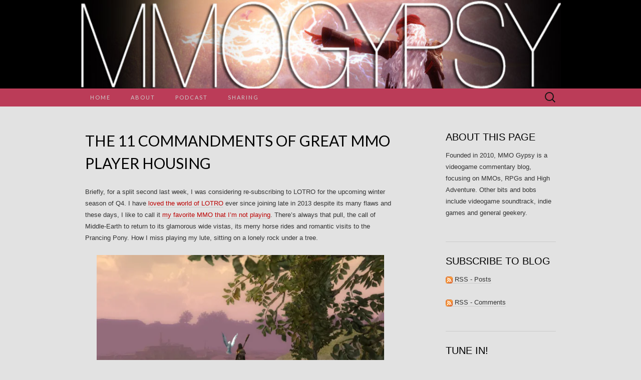

--- FILE ---
content_type: text/html; charset=UTF-8
request_url: https://www.mmogypsy.com/2016/09/11-commandments-great-mmo-player-housing.html
body_size: 19878
content:
<!DOCTYPE html>
<html lang="en-US">
<head>
	<meta charset="UTF-8">
	<meta name="viewport" content="width=device-width">
	<link rel="profile" href="http://gmpg.org/xfn/11">
	<link rel="pingback" href="https://www.mmogypsy.com/xmlrpc.php">
	<title>The 11 Commandments of Great MMO Player Housing &#8211; MMO Gypsy</title>
<meta name='robots' content='max-image-preview:large' />
	<style>img:is([sizes="auto" i], [sizes^="auto," i]) { contain-intrinsic-size: 3000px 1500px }</style>
	<link rel='dns-prefetch' href='//secure.gravatar.com' />
<link rel='dns-prefetch' href='//stats.wp.com' />
<link rel='dns-prefetch' href='//fonts.googleapis.com' />
<link rel='dns-prefetch' href='//v0.wordpress.com' />
<link rel='preconnect' href='//i0.wp.com' />
<link rel='preconnect' href='//c0.wp.com' />
<link rel="alternate" type="application/rss+xml" title="MMO Gypsy &raquo; Feed" href="https://www.mmogypsy.com/feed" />
<link rel="alternate" type="application/rss+xml" title="MMO Gypsy &raquo; Comments Feed" href="https://www.mmogypsy.com/comments/feed" />
<link rel="alternate" type="application/rss+xml" title="MMO Gypsy &raquo; The 11 Commandments of Great MMO Player Housing Comments Feed" href="https://www.mmogypsy.com/2016/09/11-commandments-great-mmo-player-housing.html/feed" />
<script type="text/javascript">
/* <![CDATA[ */
window._wpemojiSettings = {"baseUrl":"https:\/\/s.w.org\/images\/core\/emoji\/15.0.3\/72x72\/","ext":".png","svgUrl":"https:\/\/s.w.org\/images\/core\/emoji\/15.0.3\/svg\/","svgExt":".svg","source":{"concatemoji":"https:\/\/www.mmogypsy.com\/wp-includes\/js\/wp-emoji-release.min.js?ver=6.7.4"}};
/*! This file is auto-generated */
!function(i,n){var o,s,e;function c(e){try{var t={supportTests:e,timestamp:(new Date).valueOf()};sessionStorage.setItem(o,JSON.stringify(t))}catch(e){}}function p(e,t,n){e.clearRect(0,0,e.canvas.width,e.canvas.height),e.fillText(t,0,0);var t=new Uint32Array(e.getImageData(0,0,e.canvas.width,e.canvas.height).data),r=(e.clearRect(0,0,e.canvas.width,e.canvas.height),e.fillText(n,0,0),new Uint32Array(e.getImageData(0,0,e.canvas.width,e.canvas.height).data));return t.every(function(e,t){return e===r[t]})}function u(e,t,n){switch(t){case"flag":return n(e,"\ud83c\udff3\ufe0f\u200d\u26a7\ufe0f","\ud83c\udff3\ufe0f\u200b\u26a7\ufe0f")?!1:!n(e,"\ud83c\uddfa\ud83c\uddf3","\ud83c\uddfa\u200b\ud83c\uddf3")&&!n(e,"\ud83c\udff4\udb40\udc67\udb40\udc62\udb40\udc65\udb40\udc6e\udb40\udc67\udb40\udc7f","\ud83c\udff4\u200b\udb40\udc67\u200b\udb40\udc62\u200b\udb40\udc65\u200b\udb40\udc6e\u200b\udb40\udc67\u200b\udb40\udc7f");case"emoji":return!n(e,"\ud83d\udc26\u200d\u2b1b","\ud83d\udc26\u200b\u2b1b")}return!1}function f(e,t,n){var r="undefined"!=typeof WorkerGlobalScope&&self instanceof WorkerGlobalScope?new OffscreenCanvas(300,150):i.createElement("canvas"),a=r.getContext("2d",{willReadFrequently:!0}),o=(a.textBaseline="top",a.font="600 32px Arial",{});return e.forEach(function(e){o[e]=t(a,e,n)}),o}function t(e){var t=i.createElement("script");t.src=e,t.defer=!0,i.head.appendChild(t)}"undefined"!=typeof Promise&&(o="wpEmojiSettingsSupports",s=["flag","emoji"],n.supports={everything:!0,everythingExceptFlag:!0},e=new Promise(function(e){i.addEventListener("DOMContentLoaded",e,{once:!0})}),new Promise(function(t){var n=function(){try{var e=JSON.parse(sessionStorage.getItem(o));if("object"==typeof e&&"number"==typeof e.timestamp&&(new Date).valueOf()<e.timestamp+604800&&"object"==typeof e.supportTests)return e.supportTests}catch(e){}return null}();if(!n){if("undefined"!=typeof Worker&&"undefined"!=typeof OffscreenCanvas&&"undefined"!=typeof URL&&URL.createObjectURL&&"undefined"!=typeof Blob)try{var e="postMessage("+f.toString()+"("+[JSON.stringify(s),u.toString(),p.toString()].join(",")+"));",r=new Blob([e],{type:"text/javascript"}),a=new Worker(URL.createObjectURL(r),{name:"wpTestEmojiSupports"});return void(a.onmessage=function(e){c(n=e.data),a.terminate(),t(n)})}catch(e){}c(n=f(s,u,p))}t(n)}).then(function(e){for(var t in e)n.supports[t]=e[t],n.supports.everything=n.supports.everything&&n.supports[t],"flag"!==t&&(n.supports.everythingExceptFlag=n.supports.everythingExceptFlag&&n.supports[t]);n.supports.everythingExceptFlag=n.supports.everythingExceptFlag&&!n.supports.flag,n.DOMReady=!1,n.readyCallback=function(){n.DOMReady=!0}}).then(function(){return e}).then(function(){var e;n.supports.everything||(n.readyCallback(),(e=n.source||{}).concatemoji?t(e.concatemoji):e.wpemoji&&e.twemoji&&(t(e.twemoji),t(e.wpemoji)))}))}((window,document),window._wpemojiSettings);
/* ]]> */
</script>
<link rel='stylesheet' id='jetpack_related-posts-css' href='https://c0.wp.com/p/jetpack/14.1/modules/related-posts/related-posts.css' type='text/css' media='all' />
<style id='wp-emoji-styles-inline-css' type='text/css'>

	img.wp-smiley, img.emoji {
		display: inline !important;
		border: none !important;
		box-shadow: none !important;
		height: 1em !important;
		width: 1em !important;
		margin: 0 0.07em !important;
		vertical-align: -0.1em !important;
		background: none !important;
		padding: 0 !important;
	}
</style>
<link rel='stylesheet' id='wp-block-library-css' href='https://c0.wp.com/c/6.7.4/wp-includes/css/dist/block-library/style.min.css' type='text/css' media='all' />
<link rel='stylesheet' id='mediaelement-css' href='https://c0.wp.com/c/6.7.4/wp-includes/js/mediaelement/mediaelementplayer-legacy.min.css' type='text/css' media='all' />
<link rel='stylesheet' id='wp-mediaelement-css' href='https://c0.wp.com/c/6.7.4/wp-includes/js/mediaelement/wp-mediaelement.min.css' type='text/css' media='all' />
<style id='jetpack-sharing-buttons-style-inline-css' type='text/css'>
.jetpack-sharing-buttons__services-list{display:flex;flex-direction:row;flex-wrap:wrap;gap:0;list-style-type:none;margin:5px;padding:0}.jetpack-sharing-buttons__services-list.has-small-icon-size{font-size:12px}.jetpack-sharing-buttons__services-list.has-normal-icon-size{font-size:16px}.jetpack-sharing-buttons__services-list.has-large-icon-size{font-size:24px}.jetpack-sharing-buttons__services-list.has-huge-icon-size{font-size:36px}@media print{.jetpack-sharing-buttons__services-list{display:none!important}}.editor-styles-wrapper .wp-block-jetpack-sharing-buttons{gap:0;padding-inline-start:0}ul.jetpack-sharing-buttons__services-list.has-background{padding:1.25em 2.375em}
</style>
<style id='classic-theme-styles-inline-css' type='text/css'>
/*! This file is auto-generated */
.wp-block-button__link{color:#fff;background-color:#32373c;border-radius:9999px;box-shadow:none;text-decoration:none;padding:calc(.667em + 2px) calc(1.333em + 2px);font-size:1.125em}.wp-block-file__button{background:#32373c;color:#fff;text-decoration:none}
</style>
<style id='global-styles-inline-css' type='text/css'>
:root{--wp--preset--aspect-ratio--square: 1;--wp--preset--aspect-ratio--4-3: 4/3;--wp--preset--aspect-ratio--3-4: 3/4;--wp--preset--aspect-ratio--3-2: 3/2;--wp--preset--aspect-ratio--2-3: 2/3;--wp--preset--aspect-ratio--16-9: 16/9;--wp--preset--aspect-ratio--9-16: 9/16;--wp--preset--color--black: #000000;--wp--preset--color--cyan-bluish-gray: #abb8c3;--wp--preset--color--white: #ffffff;--wp--preset--color--pale-pink: #f78da7;--wp--preset--color--vivid-red: #cf2e2e;--wp--preset--color--luminous-vivid-orange: #ff6900;--wp--preset--color--luminous-vivid-amber: #fcb900;--wp--preset--color--light-green-cyan: #7bdcb5;--wp--preset--color--vivid-green-cyan: #00d084;--wp--preset--color--pale-cyan-blue: #8ed1fc;--wp--preset--color--vivid-cyan-blue: #0693e3;--wp--preset--color--vivid-purple: #9b51e0;--wp--preset--gradient--vivid-cyan-blue-to-vivid-purple: linear-gradient(135deg,rgba(6,147,227,1) 0%,rgb(155,81,224) 100%);--wp--preset--gradient--light-green-cyan-to-vivid-green-cyan: linear-gradient(135deg,rgb(122,220,180) 0%,rgb(0,208,130) 100%);--wp--preset--gradient--luminous-vivid-amber-to-luminous-vivid-orange: linear-gradient(135deg,rgba(252,185,0,1) 0%,rgba(255,105,0,1) 100%);--wp--preset--gradient--luminous-vivid-orange-to-vivid-red: linear-gradient(135deg,rgba(255,105,0,1) 0%,rgb(207,46,46) 100%);--wp--preset--gradient--very-light-gray-to-cyan-bluish-gray: linear-gradient(135deg,rgb(238,238,238) 0%,rgb(169,184,195) 100%);--wp--preset--gradient--cool-to-warm-spectrum: linear-gradient(135deg,rgb(74,234,220) 0%,rgb(151,120,209) 20%,rgb(207,42,186) 40%,rgb(238,44,130) 60%,rgb(251,105,98) 80%,rgb(254,248,76) 100%);--wp--preset--gradient--blush-light-purple: linear-gradient(135deg,rgb(255,206,236) 0%,rgb(152,150,240) 100%);--wp--preset--gradient--blush-bordeaux: linear-gradient(135deg,rgb(254,205,165) 0%,rgb(254,45,45) 50%,rgb(107,0,62) 100%);--wp--preset--gradient--luminous-dusk: linear-gradient(135deg,rgb(255,203,112) 0%,rgb(199,81,192) 50%,rgb(65,88,208) 100%);--wp--preset--gradient--pale-ocean: linear-gradient(135deg,rgb(255,245,203) 0%,rgb(182,227,212) 50%,rgb(51,167,181) 100%);--wp--preset--gradient--electric-grass: linear-gradient(135deg,rgb(202,248,128) 0%,rgb(113,206,126) 100%);--wp--preset--gradient--midnight: linear-gradient(135deg,rgb(2,3,129) 0%,rgb(40,116,252) 100%);--wp--preset--font-size--small: 13px;--wp--preset--font-size--medium: 20px;--wp--preset--font-size--large: 36px;--wp--preset--font-size--x-large: 42px;--wp--preset--spacing--20: 0.44rem;--wp--preset--spacing--30: 0.67rem;--wp--preset--spacing--40: 1rem;--wp--preset--spacing--50: 1.5rem;--wp--preset--spacing--60: 2.25rem;--wp--preset--spacing--70: 3.38rem;--wp--preset--spacing--80: 5.06rem;--wp--preset--shadow--natural: 6px 6px 9px rgba(0, 0, 0, 0.2);--wp--preset--shadow--deep: 12px 12px 50px rgba(0, 0, 0, 0.4);--wp--preset--shadow--sharp: 6px 6px 0px rgba(0, 0, 0, 0.2);--wp--preset--shadow--outlined: 6px 6px 0px -3px rgba(255, 255, 255, 1), 6px 6px rgba(0, 0, 0, 1);--wp--preset--shadow--crisp: 6px 6px 0px rgba(0, 0, 0, 1);}:where(.is-layout-flex){gap: 0.5em;}:where(.is-layout-grid){gap: 0.5em;}body .is-layout-flex{display: flex;}.is-layout-flex{flex-wrap: wrap;align-items: center;}.is-layout-flex > :is(*, div){margin: 0;}body .is-layout-grid{display: grid;}.is-layout-grid > :is(*, div){margin: 0;}:where(.wp-block-columns.is-layout-flex){gap: 2em;}:where(.wp-block-columns.is-layout-grid){gap: 2em;}:where(.wp-block-post-template.is-layout-flex){gap: 1.25em;}:where(.wp-block-post-template.is-layout-grid){gap: 1.25em;}.has-black-color{color: var(--wp--preset--color--black) !important;}.has-cyan-bluish-gray-color{color: var(--wp--preset--color--cyan-bluish-gray) !important;}.has-white-color{color: var(--wp--preset--color--white) !important;}.has-pale-pink-color{color: var(--wp--preset--color--pale-pink) !important;}.has-vivid-red-color{color: var(--wp--preset--color--vivid-red) !important;}.has-luminous-vivid-orange-color{color: var(--wp--preset--color--luminous-vivid-orange) !important;}.has-luminous-vivid-amber-color{color: var(--wp--preset--color--luminous-vivid-amber) !important;}.has-light-green-cyan-color{color: var(--wp--preset--color--light-green-cyan) !important;}.has-vivid-green-cyan-color{color: var(--wp--preset--color--vivid-green-cyan) !important;}.has-pale-cyan-blue-color{color: var(--wp--preset--color--pale-cyan-blue) !important;}.has-vivid-cyan-blue-color{color: var(--wp--preset--color--vivid-cyan-blue) !important;}.has-vivid-purple-color{color: var(--wp--preset--color--vivid-purple) !important;}.has-black-background-color{background-color: var(--wp--preset--color--black) !important;}.has-cyan-bluish-gray-background-color{background-color: var(--wp--preset--color--cyan-bluish-gray) !important;}.has-white-background-color{background-color: var(--wp--preset--color--white) !important;}.has-pale-pink-background-color{background-color: var(--wp--preset--color--pale-pink) !important;}.has-vivid-red-background-color{background-color: var(--wp--preset--color--vivid-red) !important;}.has-luminous-vivid-orange-background-color{background-color: var(--wp--preset--color--luminous-vivid-orange) !important;}.has-luminous-vivid-amber-background-color{background-color: var(--wp--preset--color--luminous-vivid-amber) !important;}.has-light-green-cyan-background-color{background-color: var(--wp--preset--color--light-green-cyan) !important;}.has-vivid-green-cyan-background-color{background-color: var(--wp--preset--color--vivid-green-cyan) !important;}.has-pale-cyan-blue-background-color{background-color: var(--wp--preset--color--pale-cyan-blue) !important;}.has-vivid-cyan-blue-background-color{background-color: var(--wp--preset--color--vivid-cyan-blue) !important;}.has-vivid-purple-background-color{background-color: var(--wp--preset--color--vivid-purple) !important;}.has-black-border-color{border-color: var(--wp--preset--color--black) !important;}.has-cyan-bluish-gray-border-color{border-color: var(--wp--preset--color--cyan-bluish-gray) !important;}.has-white-border-color{border-color: var(--wp--preset--color--white) !important;}.has-pale-pink-border-color{border-color: var(--wp--preset--color--pale-pink) !important;}.has-vivid-red-border-color{border-color: var(--wp--preset--color--vivid-red) !important;}.has-luminous-vivid-orange-border-color{border-color: var(--wp--preset--color--luminous-vivid-orange) !important;}.has-luminous-vivid-amber-border-color{border-color: var(--wp--preset--color--luminous-vivid-amber) !important;}.has-light-green-cyan-border-color{border-color: var(--wp--preset--color--light-green-cyan) !important;}.has-vivid-green-cyan-border-color{border-color: var(--wp--preset--color--vivid-green-cyan) !important;}.has-pale-cyan-blue-border-color{border-color: var(--wp--preset--color--pale-cyan-blue) !important;}.has-vivid-cyan-blue-border-color{border-color: var(--wp--preset--color--vivid-cyan-blue) !important;}.has-vivid-purple-border-color{border-color: var(--wp--preset--color--vivid-purple) !important;}.has-vivid-cyan-blue-to-vivid-purple-gradient-background{background: var(--wp--preset--gradient--vivid-cyan-blue-to-vivid-purple) !important;}.has-light-green-cyan-to-vivid-green-cyan-gradient-background{background: var(--wp--preset--gradient--light-green-cyan-to-vivid-green-cyan) !important;}.has-luminous-vivid-amber-to-luminous-vivid-orange-gradient-background{background: var(--wp--preset--gradient--luminous-vivid-amber-to-luminous-vivid-orange) !important;}.has-luminous-vivid-orange-to-vivid-red-gradient-background{background: var(--wp--preset--gradient--luminous-vivid-orange-to-vivid-red) !important;}.has-very-light-gray-to-cyan-bluish-gray-gradient-background{background: var(--wp--preset--gradient--very-light-gray-to-cyan-bluish-gray) !important;}.has-cool-to-warm-spectrum-gradient-background{background: var(--wp--preset--gradient--cool-to-warm-spectrum) !important;}.has-blush-light-purple-gradient-background{background: var(--wp--preset--gradient--blush-light-purple) !important;}.has-blush-bordeaux-gradient-background{background: var(--wp--preset--gradient--blush-bordeaux) !important;}.has-luminous-dusk-gradient-background{background: var(--wp--preset--gradient--luminous-dusk) !important;}.has-pale-ocean-gradient-background{background: var(--wp--preset--gradient--pale-ocean) !important;}.has-electric-grass-gradient-background{background: var(--wp--preset--gradient--electric-grass) !important;}.has-midnight-gradient-background{background: var(--wp--preset--gradient--midnight) !important;}.has-small-font-size{font-size: var(--wp--preset--font-size--small) !important;}.has-medium-font-size{font-size: var(--wp--preset--font-size--medium) !important;}.has-large-font-size{font-size: var(--wp--preset--font-size--large) !important;}.has-x-large-font-size{font-size: var(--wp--preset--font-size--x-large) !important;}
:where(.wp-block-post-template.is-layout-flex){gap: 1.25em;}:where(.wp-block-post-template.is-layout-grid){gap: 1.25em;}
:where(.wp-block-columns.is-layout-flex){gap: 2em;}:where(.wp-block-columns.is-layout-grid){gap: 2em;}
:root :where(.wp-block-pullquote){font-size: 1.5em;line-height: 1.6;}
</style>
<link rel='stylesheet' id='suits-fonts-css' href='//fonts.googleapis.com/css?family=Lato%3A300%2C400&#038;subset=latin%2Clatin-ext' type='text/css' media='all' />
<link rel='stylesheet' id='suits-style-css' href='https://www.mmogypsy.com/wp-content/themes/suits/style.css?ver=2020-09-16' type='text/css' media='all' />
<script type="text/javascript" id="jetpack_related-posts-js-extra">
/* <![CDATA[ */
var related_posts_js_options = {"post_heading":"h4"};
/* ]]> */
</script>
<script type="text/javascript" src="https://c0.wp.com/p/jetpack/14.1/_inc/build/related-posts/related-posts.min.js" id="jetpack_related-posts-js"></script>
<script type="text/javascript" src="https://c0.wp.com/c/6.7.4/wp-includes/js/jquery/jquery.min.js" id="jquery-core-js"></script>
<script type="text/javascript" src="https://c0.wp.com/c/6.7.4/wp-includes/js/jquery/jquery-migrate.min.js" id="jquery-migrate-js"></script>
<link rel="https://api.w.org/" href="https://www.mmogypsy.com/wp-json/" /><link rel="alternate" title="JSON" type="application/json" href="https://www.mmogypsy.com/wp-json/wp/v2/posts/6452" /><link rel="EditURI" type="application/rsd+xml" title="RSD" href="https://www.mmogypsy.com/xmlrpc.php?rsd" />
<meta name="generator" content="WordPress 6.7.4" />
<link rel="canonical" href="https://www.mmogypsy.com/2016/09/11-commandments-great-mmo-player-housing.html" />
<link rel='shortlink' href='https://wp.me/p5Jox3-1G4' />
<link rel="alternate" title="oEmbed (JSON)" type="application/json+oembed" href="https://www.mmogypsy.com/wp-json/oembed/1.0/embed?url=https%3A%2F%2Fwww.mmogypsy.com%2F2016%2F09%2F11-commandments-great-mmo-player-housing.html" />
<link rel="alternate" title="oEmbed (XML)" type="text/xml+oembed" href="https://www.mmogypsy.com/wp-json/oembed/1.0/embed?url=https%3A%2F%2Fwww.mmogypsy.com%2F2016%2F09%2F11-commandments-great-mmo-player-housing.html&#038;format=xml" />
	<style>img#wpstats{display:none}</style>
			<style type="text/css" id="suits-header-css">
			.site-title,
		.site-description {
			position: absolute;
			clip: rect(1px, 1px, 1px, 1px);
		}

		.site-header .home-link {
			min-height: 0;
		}
		</style>
	<style type="text/css" id="custom-background-css">
body.custom-background { background-color: #e2e2e2; }
</style>
	
<!-- Jetpack Open Graph Tags -->
<meta property="og:type" content="article" />
<meta property="og:title" content="The 11 Commandments of Great MMO Player Housing" />
<meta property="og:url" content="https://www.mmogypsy.com/2016/09/11-commandments-great-mmo-player-housing.html" />
<meta property="og:description" content="Briefly, for a split second last week, I was considering re-subscribing to LOTRO for the upcoming winter season of Q4. I have loved the world of LOTRO ever since joining late in 2013 despite its ma…" />
<meta property="article:published_time" content="2016-09-26T17:23:01+00:00" />
<meta property="article:modified_time" content="2016-09-26T18:08:24+00:00" />
<meta property="og:site_name" content="MMO Gypsy" />
<meta property="og:image" content="http://mmogypsy.com/wp-content/uploads/2016/09/2013-01-12_00028-1024x640.jpg" />
<meta property="og:image:width" content="574" />
<meta property="og:image:height" content="359" />
<meta property="og:image:alt" content="The 11 Commandments of Great MMO Player Housing" />
<meta property="og:locale" content="en_US" />
<meta name="twitter:site" content="@mmosyl" />
<meta name="twitter:text:title" content="The 11 Commandments of Great MMO Player Housing" />
<meta name="twitter:image" content="http://mmogypsy.com/wp-content/uploads/2016/09/2013-01-12_00028-1024x640.jpg?w=640" />
<meta name="twitter:image:alt" content="The 11 Commandments of Great MMO Player Housing" />
<meta name="twitter:card" content="summary_large_image" />

<!-- End Jetpack Open Graph Tags -->
</head>

<body class="post-template-default single single-post postid-6452 single-format-standard custom-background single-author three-footer-sidebars">
		<div id="page" class="hfeed site">
		<header id="masthead" class="site-header" role="banner">
										<a class="home-link" href="https://www.mmogypsy.com/" title="MMO Gypsy" rel="home">
					<img src="https://mmogypsy.com/wp-content/uploads/2017/09/cropped-header06-1.jpg" class="header-image" width="1003" height="185" alt="MMO Gypsy" />
				</a>
			
			<div id="navbar" class="navbar">
				<nav id="site-navigation" class="navigation main-navigation" role="navigation">
					<h4 class="menu-toggle">Menu</h4>
					<div class="menu-home-container"><ul id="menu-home" class="nav-menu"><li id="menu-item-524" class="menu-item menu-item-type-custom menu-item-object-custom menu-item-home menu-item-524"><a href="http://www.mmogypsy.com">Home</a></li>
<li id="menu-item-523" class="menu-item menu-item-type-post_type menu-item-object-page menu-item-523"><a href="https://www.mmogypsy.com/sample-page">About</a></li>
<li id="menu-item-3372" class="menu-item menu-item-type-post_type menu-item-object-page menu-item-3372"><a href="https://www.mmogypsy.com/podcast">Podcast</a></li>
<li id="menu-item-570" class="menu-item menu-item-type-post_type menu-item-object-page menu-item-570"><a href="https://www.mmogypsy.com/sharing">Sharing</a></li>
</ul></div>					<form role="search" method="get" class="search-form" action="https://www.mmogypsy.com/">
				<label>
					<span class="screen-reader-text">Search for:</span>
					<input type="search" class="search-field" placeholder="Search &hellip;" value="" name="s" />
				</label>
				<input type="submit" class="search-submit" value="Search" />
			</form>				</nav><!-- #site-navigation -->
			</div><!-- #navbar -->
		</header><!-- #masthead -->

		<div id="main" class="site-main">

	<div id="primary" class="content-area">
		<div id="content" class="site-content" role="main">

						
				
<article id="post-6452" class="post-6452 post type-post status-publish format-standard hentry category-bdo category-housing category-lotro category-rants">
	<header class="entry-header">
		
				<h1 class="entry-title">The 11 Commandments of Great MMO Player Housing</h1>
			</header><!-- .entry-header -->

		<div class="entry-content">
		<p>Briefly, for a split second last week, I was considering re-subscribing to LOTRO for the upcoming winter season of Q4. I have <a href="http://mmogypsy.com/2013/02/lotro-putting-a-finger-on-the-magic.html" target="_blank">loved the world of LOTRO</a> ever since joining late in 2013 despite its many flaws and these days, I like to call it <a href="http://mmogypsy.com/2015/08/my-favorite-mmo-that-im-not-playing-blaugust-5.html" target="_blank">my favorite MMO that I&#8217;m not playing</a>. There&#8217;s always that pull, the call of Middle-Earth to return to its glamorous wide vistas, its merry horse rides and romantic visits to the Prancing Pony. How I miss playing my lute, sitting on a lonely rock under a tree.</p>
<p><a href="https://i0.wp.com/mmogypsy.com/wp-content/uploads/2016/09/2013-01-12_00028.jpg"><img data-recalc-dims="1" fetchpriority="high" decoding="async" data-attachment-id="6453" data-permalink="https://www.mmogypsy.com/2016/09/11-commandments-great-mmo-player-housing.html/2013-01-12_00028" data-orig-file="https://i0.wp.com/www.mmogypsy.com/wp-content/uploads/2016/09/2013-01-12_00028.jpg?fit=1920%2C1200&amp;ssl=1" data-orig-size="1920,1200" data-comments-opened="1" data-image-meta="{&quot;aperture&quot;:&quot;0&quot;,&quot;credit&quot;:&quot;&quot;,&quot;camera&quot;:&quot;&quot;,&quot;caption&quot;:&quot;&quot;,&quot;created_timestamp&quot;:&quot;0&quot;,&quot;copyright&quot;:&quot;&quot;,&quot;focal_length&quot;:&quot;0&quot;,&quot;iso&quot;:&quot;0&quot;,&quot;shutter_speed&quot;:&quot;0&quot;,&quot;title&quot;:&quot;&quot;,&quot;orientation&quot;:&quot;0&quot;}" data-image-title="2013-01-12_00028" data-image-description="" data-image-caption="" data-medium-file="https://i0.wp.com/www.mmogypsy.com/wp-content/uploads/2016/09/2013-01-12_00028.jpg?fit=300%2C188&amp;ssl=1" data-large-file="https://i0.wp.com/www.mmogypsy.com/wp-content/uploads/2016/09/2013-01-12_00028.jpg?fit=620%2C388&amp;ssl=1" class="aligncenter wp-image-6453" title="The 11 Commandments of Great MMO Player Housing" src="https://i0.wp.com/mmogypsy.com/wp-content/uploads/2016/09/2013-01-12_00028-1024x640.jpg?resize=574%2C359" alt="The 11 Commandments of Great MMO Player Housing" width="574" height="359" srcset="https://i0.wp.com/www.mmogypsy.com/wp-content/uploads/2016/09/2013-01-12_00028.jpg?resize=1024%2C640&amp;ssl=1 1024w, https://i0.wp.com/www.mmogypsy.com/wp-content/uploads/2016/09/2013-01-12_00028.jpg?resize=150%2C94&amp;ssl=1 150w, https://i0.wp.com/www.mmogypsy.com/wp-content/uploads/2016/09/2013-01-12_00028.jpg?resize=300%2C188&amp;ssl=1 300w, https://i0.wp.com/www.mmogypsy.com/wp-content/uploads/2016/09/2013-01-12_00028.jpg?resize=768%2C480&amp;ssl=1 768w, https://i0.wp.com/www.mmogypsy.com/wp-content/uploads/2016/09/2013-01-12_00028.jpg?resize=620%2C388&amp;ssl=1 620w, https://i0.wp.com/www.mmogypsy.com/wp-content/uploads/2016/09/2013-01-12_00028.jpg?w=1920&amp;ssl=1 1920w, https://i0.wp.com/www.mmogypsy.com/wp-content/uploads/2016/09/2013-01-12_00028.jpg?w=1240 1240w, https://i0.wp.com/www.mmogypsy.com/wp-content/uploads/2016/09/2013-01-12_00028.jpg?w=1860 1860w" sizes="(max-width: 574px) 100vw, 574px" /></a></p>
<p>But I know myself too well and the fickle beast that is MMO nostalgia. Jumping back into LOTRO would mean jumping back to the Gates of Moria grind of the mid-40ies, dealing with an overwhelming number of features and systems that are poorly introduced to newbies and the same old static MMO combat. It would also mean dealing with the loss of my housing plot which was lackluster to begin with, yet I gave it my all to make the little hut by the waterfall somewhat comfy and welcoming. For years, I&#8217;ve hoped Turbine would up their housing game as so many have &#8211; it&#8217;s one feature that would get me to re-sub in a heartbeat, if only it were properly revamped and made accessible.</p>
<p>Yet once again, it&#8217;s not to be; watching the <a href="http://massivelyop.com/2016/09/26/take-a-tour-of-lotros-new-zone-and-premium-housing/" target="_blank">upcoming LOTRO patch features</a> has left me forever disillusioned with this developer&#8217;s idea of a good housing system. LOTRO&#8217;s premium housing is as expensive and inaccessible as ever, not that I had my hopes up for &#8220;premium&#8221; housing in the first place. Still, <em>it&#8217;s grinding my gears! </em>Player housing should be an integral part of MMOs these days and yet over and over, players are being let down in this department. When will this long-awaited <a href="http://mmogypsy.com/2013/03/a-future-of-better-player-housing-from-lotro-to-wildstar.html" target="_blank">&#8220;future of better player housing&#8221;</a> finally arrive?</p>
<p>I guess it&#8217;s fair to mention <a href="http://mmogypsy.com/2015/08/new-wildstar-housing-tour-my-cassian-crib-incl-gameroom-blaugust-23.html" target="_blank">Wildstar</a> and <a href="http://mmogypsy.com/2016/04/off-the-chest-mmos-are-too-cheap-battle-bards-anniversary-and-casa-syl-in-bdo.html" target="_blank">Black Desert Online</a> in this context, two titles which both made laudable attempts at accessible and fun player housing in more recent years. I loved my sky plot in Wildstar, the crazy customization and design options, yet Wildstar housing is so disconnected from the rest of the world that it never quite felt like a home but rather, that side-game you go play at <a href="http://wildstar.mmorpg-life.com/wp-content/uploads/2014/06/i-NLqbkJq-1050x10000-1024x512.jpg" target="_blank">when you need a break from being social</a>. That&#8217;s the issue with instanced player housing which is both a blessing and a curse in so many ways. Pearl Abyss tried to solve this very issue most expertly in BDO &#8211; yet all seamless phasing and great housing options aside, the fundamental questions of &#8220;what to do with all this stuff now?&#8221; and &#8220;what is it good for?&#8221; remain mostly unanswered.</p>
<p><a href="https://i0.wp.com/mmogypsy.com/wp-content/uploads/2016/09/bdohouse.jpg"><img data-recalc-dims="1" decoding="async" data-attachment-id="6454" data-permalink="https://www.mmogypsy.com/2016/09/11-commandments-great-mmo-player-housing.html/bdohouse" data-orig-file="https://i0.wp.com/www.mmogypsy.com/wp-content/uploads/2016/09/bdohouse.jpg?fit=1437%2C898&amp;ssl=1" data-orig-size="1437,898" data-comments-opened="1" data-image-meta="{&quot;aperture&quot;:&quot;0&quot;,&quot;credit&quot;:&quot;&quot;,&quot;camera&quot;:&quot;&quot;,&quot;caption&quot;:&quot;&quot;,&quot;created_timestamp&quot;:&quot;0&quot;,&quot;copyright&quot;:&quot;&quot;,&quot;focal_length&quot;:&quot;0&quot;,&quot;iso&quot;:&quot;0&quot;,&quot;shutter_speed&quot;:&quot;0&quot;,&quot;title&quot;:&quot;&quot;,&quot;orientation&quot;:&quot;0&quot;}" data-image-title="bdohouse" data-image-description="" data-image-caption="" data-medium-file="https://i0.wp.com/www.mmogypsy.com/wp-content/uploads/2016/09/bdohouse.jpg?fit=300%2C187&amp;ssl=1" data-large-file="https://i0.wp.com/www.mmogypsy.com/wp-content/uploads/2016/09/bdohouse.jpg?fit=620%2C388&amp;ssl=1" class="aligncenter wp-image-6454 " title="The 11 Commandments of Great MMO Player Housing" src="https://i0.wp.com/mmogypsy.com/wp-content/uploads/2016/09/bdohouse-1024x640.jpg?resize=594%2C372" alt="The 11 Commandments of Great MMO Player Housing" width="594" height="372" srcset="https://i0.wp.com/www.mmogypsy.com/wp-content/uploads/2016/09/bdohouse.jpg?resize=1024%2C640&amp;ssl=1 1024w, https://i0.wp.com/www.mmogypsy.com/wp-content/uploads/2016/09/bdohouse.jpg?resize=150%2C94&amp;ssl=1 150w, https://i0.wp.com/www.mmogypsy.com/wp-content/uploads/2016/09/bdohouse.jpg?resize=300%2C187&amp;ssl=1 300w, https://i0.wp.com/www.mmogypsy.com/wp-content/uploads/2016/09/bdohouse.jpg?resize=768%2C480&amp;ssl=1 768w, https://i0.wp.com/www.mmogypsy.com/wp-content/uploads/2016/09/bdohouse.jpg?resize=620%2C387&amp;ssl=1 620w, https://i0.wp.com/www.mmogypsy.com/wp-content/uploads/2016/09/bdohouse.jpg?w=1437&amp;ssl=1 1437w, https://i0.wp.com/www.mmogypsy.com/wp-content/uploads/2016/09/bdohouse.jpg?w=1240 1240w" sizes="(max-width: 594px) 100vw, 594px" /></a></p>
<h2>The 11 Commandments of Great MMO Player Housing</h2>
<p>Musing on all my gripes with player housing old and new has inspired me to come up with a definite list of commandments or guidelines to ensure housing features are a fun addition to games rather than frustration. Your mileage may vary but here go my personal commandments for great MMO housing design &#8211;</p>
<ol>
<li>Thou shalt not make your MMO housing an exclusive or expensive feature.</li>
<li>Thou shalt not create a limited number of housing options that are up for FCFS land grabs.</li>
<li>Thou shalt not exact weekly or monthly housing tolls / upkeep costs.</li>
<li>Thou shalt not pre-define indoor/outdoor decoration options and location of hooks/plugs.</li>
<li>Thou shalt not unreasonably restrict the total item number of decor items.</li>
<li>Thou shalt allow for social sharing of housing rights and visitation.</li>
<li>Thou shalt not disconnect housing from the rest of the outdoors / world.</li>
<li>Thou shalt offer great variety of cosmetic customization for housing, such as layouts, colors, styles, materials and music.</li>
<li>Thou shalt give housing a meaning beyond cosmetics, such as storage, crafting, stabling, shops and neighborhoods.</li>
<li>Thou shalt offer housing items from various sources, such as questing, raiding, crafting and trade.</li>
<li>Thou shalt enable players to expand their housing space over time.</li>
</ol>
<p>And yes, this is all easier said than done. I realize, I don&#8217;t know of any MMO that meets all commandments although Ultima Online came reasonably close and I also keep hearing <a href="http://bhagpuss.blogspot.ch/2016/09/just-one-then-eq2.html" target="_blank">the praises of EQ2</a>. Then again, I&#8217;m not looking to play 2D top-down and generally much older MMORPGs these days, sooooo&#8230;&#8230;I guess I want too many things! It&#8217;s a nice thought, though.</p>

<div id='jp-relatedposts' class='jp-relatedposts' >
	<h3 class="jp-relatedposts-headline"><em>Related</em></h3>
</div>			</div><!-- .entry-content -->
	
	<footer class="entry-meta">
		Posted in <a href="https://www.mmogypsy.com/category/bdo" rel="category tag">BDO</a>, <a href="https://www.mmogypsy.com/category/housing" rel="category tag">Housing</a>, <a href="https://www.mmogypsy.com/category/lotro" rel="category tag">Lotro</a>, <a href="https://www.mmogypsy.com/category/rants" rel="category tag">Rants</a><span class="on-date"> on <a href="https://www.mmogypsy.com/2016/09/11-commandments-great-mmo-player-housing.html" title="18:23" rel="bookmark"><time class="entry-date" datetime="2016-09-26T18:23:01+01:00">September 26, 2016</time></a></span><span class="by-author"> by <span class="author vcard"><a class="url fn n" href="https://www.mmogypsy.com/author/sylvara" title="View all posts by Syl" rel="author">Syl</a></span></span>.					<a href="https://www.mmogypsy.com/2016/09/11-commandments-great-mmo-player-housing.html#comments">11 Comments</a>					</footer><!-- .entry-meta -->
</article><!-- #post -->
					<nav class="navigation post-navigation" role="navigation">
		<div class="nav-links">

			<a href="https://www.mmogypsy.com/2016/09/friday-conundrums-last-game-life.html" rel="prev"><span class="meta-nav">&larr;</span> Friday Conundrums: The last Game of your Life</a>			<a href="https://www.mmogypsy.com/2016/09/amazon-making-mmorpg.html" rel="next">So Amazon is Making an MMORPG <span class="meta-nav">&rarr;</span></a>
		</div><!-- .nav-links -->
	</nav><!-- .navigation -->
					
<div id="comments" class="comments-area">

			<h3 class="comments-title">
			11 comments		</h3>

		<ol class="comment-list">
					<li id="comment-127927" class="comment even thread-even depth-1">
			<article id="div-comment-127927" class="comment-body">
				<footer class="comment-meta">
					<div class="comment-author vcard">
						<img alt='' src='https://secure.gravatar.com/avatar/01b041c8c82e35bdaba6e3e3ca88b086?s=40&#038;d=retro&#038;r=g' srcset='https://secure.gravatar.com/avatar/01b041c8c82e35bdaba6e3e3ca88b086?s=80&#038;d=retro&#038;r=g 2x' class='avatar avatar-40 photo' height='40' width='40' decoding='async'/>						<b class="fn"><a href="http://stylishcorpse.com" class="url" rel="ugc external nofollow">Ysharros</a></b> <span class="says">says:</span>					</div><!-- .comment-author -->

					<div class="comment-metadata">
						<a href="https://www.mmogypsy.com/2016/09/11-commandments-great-mmo-player-housing.html#comment-127927"><time datetime="2016-09-26T19:35:40+01:00">September 26, 2016 at 19:35</time></a>					</div><!-- .comment-metadata -->

									</footer><!-- .comment-meta -->

				<div class="comment-content">
					<p>Yes!</p>
				</div><!-- .comment-content -->

				<div class="reply"><a rel="nofollow" class="comment-reply-link" href="https://www.mmogypsy.com/2016/09/11-commandments-great-mmo-player-housing.html?replytocom=127927#respond" data-commentid="127927" data-postid="6452" data-belowelement="div-comment-127927" data-respondelement="respond" data-replyto="Reply to Ysharros" aria-label="Reply to Ysharros">Reply</a></div>			</article><!-- .comment-body -->
		</li><!-- #comment-## -->
		<li id="comment-127934" class="comment odd alt thread-odd thread-alt depth-1 parent">
			<article id="div-comment-127934" class="comment-body">
				<footer class="comment-meta">
					<div class="comment-author vcard">
						<img alt='' src='https://secure.gravatar.com/avatar/04e6a09a1a8dc4caa4b5b6b803560c0f?s=40&#038;d=retro&#038;r=g' srcset='https://secure.gravatar.com/avatar/04e6a09a1a8dc4caa4b5b6b803560c0f?s=80&#038;d=retro&#038;r=g 2x' class='avatar avatar-40 photo' height='40' width='40' loading='lazy' decoding='async'/>						<b class="fn"><a href="http://bhagpuss.blogspot.com" class="url" rel="ugc external nofollow">bhagpuss</a></b> <span class="says">says:</span>					</div><!-- .comment-author -->

					<div class="comment-metadata">
						<a href="https://www.mmogypsy.com/2016/09/11-commandments-great-mmo-player-housing.html#comment-127934"><time datetime="2016-09-26T20:23:03+01:00">September 26, 2016 at 20:23</time></a>					</div><!-- .comment-metadata -->

									</footer><!-- .comment-meta -->

				<div class="comment-content">
					<p>Obviously I hadn&#8217;t seen this post before my reply to your comment at IF! </p>
<p>I&#8217;d back most of those commandments but I actually prefer to pay upkeep than not, provided the upkeep is set at a relatively trivial rate. I have to pay various taxes and charges on my real-world housing and I like to see that replicated in game. It makes the whole thing feel more convincing.</p>
<p>One MMO with excellent housing that never gets a mention is EverQuest &#8211; not EQ2, which always gets talked up in this context and rightly so, but the older game. Housing there is instanced but the instances are full zones rather like LotROs, not individual properties like EQ2/WildStar. There are no hooks and you can place a huge number of items including many weapons, armor pieces and various other bits and pieces. In fact next time I&#8217;m playing EQ I really must go and get a house for my Magician. My beastlord had one but I&#8217;m not playing her account these days&#8230;</p>
				</div><!-- .comment-content -->

				<div class="reply"><a rel="nofollow" class="comment-reply-link" href="https://www.mmogypsy.com/2016/09/11-commandments-great-mmo-player-housing.html?replytocom=127934#respond" data-commentid="127934" data-postid="6452" data-belowelement="div-comment-127934" data-respondelement="respond" data-replyto="Reply to bhagpuss" aria-label="Reply to bhagpuss">Reply</a></div>			</article><!-- .comment-body -->
		<ol class="children">
		<li id="comment-127945" class="comment byuser comment-author-sylvara bypostauthor even depth-2">
			<article id="div-comment-127945" class="comment-body">
				<footer class="comment-meta">
					<div class="comment-author vcard">
						<img alt='' src='https://secure.gravatar.com/avatar/6144bca6f3f99f3c06b002cade13bfb4?s=40&#038;d=retro&#038;r=g' srcset='https://secure.gravatar.com/avatar/6144bca6f3f99f3c06b002cade13bfb4?s=80&#038;d=retro&#038;r=g 2x' class='avatar avatar-40 photo' height='40' width='40' loading='lazy' decoding='async'/>						<b class="fn">Syl</b> <span class="says">says:</span>					</div><!-- .comment-author -->

					<div class="comment-metadata">
						<a href="https://www.mmogypsy.com/2016/09/11-commandments-great-mmo-player-housing.html#comment-127945"><time datetime="2016-09-26T23:28:26+01:00">September 26, 2016 at 23:28</time></a>					</div><!-- .comment-metadata -->

									</footer><!-- .comment-meta -->

				<div class="comment-content">
					<p>&#8220;I have to pay various taxes and charges on my real-world housing and I like to see that replicated in game. It makes the whole thing feel more convincing.&#8221;</p>
<p>You are weeeeeeeeeird! 😛</p>
<p>I don&#8217;t think I could ever go back to something as old as EQ, but you&#8217;re right that there&#8217;s older MMOs I&#8217;ve overlooked. Another one appears to be SWG which had a type of evolving, dynamic neighborhood feature mostly unheard of.</p>
				</div><!-- .comment-content -->

				<div class="reply"><a rel="nofollow" class="comment-reply-link" href="https://www.mmogypsy.com/2016/09/11-commandments-great-mmo-player-housing.html?replytocom=127945#respond" data-commentid="127945" data-postid="6452" data-belowelement="div-comment-127945" data-respondelement="respond" data-replyto="Reply to Syl" aria-label="Reply to Syl">Reply</a></div>			</article><!-- .comment-body -->
		</li><!-- #comment-## -->
</ol><!-- .children -->
</li><!-- #comment-## -->
		<li id="comment-127936" class="comment odd alt thread-even depth-1 parent">
			<article id="div-comment-127936" class="comment-body">
				<footer class="comment-meta">
					<div class="comment-author vcard">
						<img alt='' src='https://secure.gravatar.com/avatar/486f01216005157a5cb60fac8f66342e?s=40&#038;d=retro&#038;r=g' srcset='https://secure.gravatar.com/avatar/486f01216005157a5cb60fac8f66342e?s=80&#038;d=retro&#038;r=g 2x' class='avatar avatar-40 photo' height='40' width='40' loading='lazy' decoding='async'/>						<b class="fn"><a href="http://tagn.wordpress.com/" class="url" rel="ugc external nofollow">Wilhelm Arcturus</a></b> <span class="says">says:</span>					</div><!-- .comment-author -->

					<div class="comment-metadata">
						<a href="https://www.mmogypsy.com/2016/09/11-commandments-great-mmo-player-housing.html#comment-127936"><time datetime="2016-09-26T20:49:45+01:00">September 26, 2016 at 20:49</time></a>					</div><!-- .comment-metadata -->

									</footer><!-- .comment-meta -->

				<div class="comment-content">
					<p>I am not sure I can go with something as strong as &#8220;commandments&#8221; on your list, if only because there seems to be at least one pair in conflict and another situational.  If number seven means &#8220;no instancing&#8221; (not clear to me), then number two becomes a problem because no matter what you do, if there are real world spaces for housing, some lots will always be more desirable than others, and so there will always be a FCFS aspect to it, even if the supply is infinite out to the horizon.</p>
<p>And if you are going to have housing real and in the world, then I feel a company absolutely must charge some sort of rent.  Even a nominal fee to check that the person is still playing would be okay, because if &#8220;location&#8221; is an aspect with limited supply, you don&#8217;t want the day one bozo who grabs the best location and never plays again to hold that spot forever.</p>
<p>I do agree with Bhagpuss that EQ housing is pretty good.  They clearly learned/borrowed from the EQ2 team when it came to items and placement.  I am not a fan of the neighborhood thing, however, because there is always somebody who lets their place run down or goes on some crazy bent.</p>
				</div><!-- .comment-content -->

				<div class="reply"><a rel="nofollow" class="comment-reply-link" href="https://www.mmogypsy.com/2016/09/11-commandments-great-mmo-player-housing.html?replytocom=127936#respond" data-commentid="127936" data-postid="6452" data-belowelement="div-comment-127936" data-respondelement="respond" data-replyto="Reply to Wilhelm Arcturus" aria-label="Reply to Wilhelm Arcturus">Reply</a></div>			</article><!-- .comment-body -->
		<ol class="children">
		<li id="comment-127946" class="comment byuser comment-author-sylvara bypostauthor even depth-2 parent">
			<article id="div-comment-127946" class="comment-body">
				<footer class="comment-meta">
					<div class="comment-author vcard">
						<img alt='' src='https://secure.gravatar.com/avatar/6144bca6f3f99f3c06b002cade13bfb4?s=40&#038;d=retro&#038;r=g' srcset='https://secure.gravatar.com/avatar/6144bca6f3f99f3c06b002cade13bfb4?s=80&#038;d=retro&#038;r=g 2x' class='avatar avatar-40 photo' height='40' width='40' loading='lazy' decoding='async'/>						<b class="fn">Syl</b> <span class="says">says:</span>					</div><!-- .comment-author -->

					<div class="comment-metadata">
						<a href="https://www.mmogypsy.com/2016/09/11-commandments-great-mmo-player-housing.html#comment-127946"><time datetime="2016-09-26T23:36:13+01:00">September 26, 2016 at 23:36</time></a>					</div><!-- .comment-metadata -->

									</footer><!-- .comment-meta -->

				<div class="comment-content">
					<p>Them dang hippie neighbours! 😉</p>
<p>And yes agreed, if we&#8217;re talking non-instanced housing, you need upkeep to regulate the market and free up space. But I&#8217;m a fan of neither &#8211; instancing nor regulated outdoor housing &#8211; and the only good solution I&#8217;ve experienced so far is in BDO, which is amazing in seamlessly transitioning you into a phased interior from the real outside world. You can even look out of the window from inside and see the outsides, including people peeping in or your horse grazing in front of the window. BDO is the only MMO so far with such an expertly executed compromise, I was truly impressed. If it wasn&#8217;t for a brief loading flicker every now and then, you&#8217;d never tell.</p>
<p>Needless to say, I loved UO&#8217;s free placement of buildings which is an impossibility with today&#8217;s games and also MMO populations.</p>
				</div><!-- .comment-content -->

				<div class="reply"><a rel="nofollow" class="comment-reply-link" href="https://www.mmogypsy.com/2016/09/11-commandments-great-mmo-player-housing.html?replytocom=127946#respond" data-commentid="127946" data-postid="6452" data-belowelement="div-comment-127946" data-respondelement="respond" data-replyto="Reply to Syl" aria-label="Reply to Syl">Reply</a></div>			</article><!-- .comment-body -->
		<ol class="children">
		<li id="comment-127962" class="comment odd alt depth-3">
			<article id="div-comment-127962" class="comment-body">
				<footer class="comment-meta">
					<div class="comment-author vcard">
						<img alt='' src='https://secure.gravatar.com/avatar/04e6a09a1a8dc4caa4b5b6b803560c0f?s=40&#038;d=retro&#038;r=g' srcset='https://secure.gravatar.com/avatar/04e6a09a1a8dc4caa4b5b6b803560c0f?s=80&#038;d=retro&#038;r=g 2x' class='avatar avatar-40 photo' height='40' width='40' loading='lazy' decoding='async'/>						<b class="fn"><a href="http://bhagpuss.blogspot.com" class="url" rel="ugc external nofollow">bhagpuss</a></b> <span class="says">says:</span>					</div><!-- .comment-author -->

					<div class="comment-metadata">
						<a href="https://www.mmogypsy.com/2016/09/11-commandments-great-mmo-player-housing.html#comment-127962"><time datetime="2016-09-27T08:24:59+01:00">September 27, 2016 at 08:24</time></a>					</div><!-- .comment-metadata -->

									</footer><!-- .comment-meta -->

				<div class="comment-content">
					<p>I felt kind of the opposite about the BDO solution. it&#8217;s technically elegant, yes, but it feels really cheesy. I always felt I was in a game because of it rather than in a world. It&#8217;s certainly not a bad way to handle housing but neither is it superior either to pure instancing or pure open-world versions.</p>
<p>I keep forgetting to mention Vanguard now it&#8217;s sadly no longer with us (officially). It had really excellent open-world housing and while the game was still busy enough to require it (and yes, despite the history re-writes there was such a time) the issue of under-supply and over-demand was neatly dealt with by adding islands around the coast.</p>
				</div><!-- .comment-content -->

							</article><!-- .comment-body -->
		</li><!-- #comment-## -->
</ol><!-- .children -->
</li><!-- #comment-## -->
</ol><!-- .children -->
</li><!-- #comment-## -->
		<li id="comment-127941" class="comment even thread-odd thread-alt depth-1 parent">
			<article id="div-comment-127941" class="comment-body">
				<footer class="comment-meta">
					<div class="comment-author vcard">
						<img alt='' src='https://secure.gravatar.com/avatar/e878dadc4157187058fbd4acd68e8ab4?s=40&#038;d=retro&#038;r=g' srcset='https://secure.gravatar.com/avatar/e878dadc4157187058fbd4acd68e8ab4?s=80&#038;d=retro&#038;r=g 2x' class='avatar avatar-40 photo' height='40' width='40' loading='lazy' decoding='async'/>						<b class="fn"><a href="http://parallelcontext.blogspot.com" class="url" rel="ugc external nofollow">Redbeard</a></b> <span class="says">says:</span>					</div><!-- .comment-author -->

					<div class="comment-metadata">
						<a href="https://www.mmogypsy.com/2016/09/11-commandments-great-mmo-player-housing.html#comment-127941"><time datetime="2016-09-26T21:52:15+01:00">September 26, 2016 at 21:52</time></a>					</div><!-- .comment-metadata -->

									</footer><!-- .comment-meta -->

				<div class="comment-content">
					<p>Did you make 11 commandments because it&#8217;s easier to crank it up to 11?</p>
				</div><!-- .comment-content -->

				<div class="reply"><a rel="nofollow" class="comment-reply-link" href="https://www.mmogypsy.com/2016/09/11-commandments-great-mmo-player-housing.html?replytocom=127941#respond" data-commentid="127941" data-postid="6452" data-belowelement="div-comment-127941" data-respondelement="respond" data-replyto="Reply to Redbeard" aria-label="Reply to Redbeard">Reply</a></div>			</article><!-- .comment-body -->
		<ol class="children">
		<li id="comment-127947" class="comment byuser comment-author-sylvara bypostauthor odd alt depth-2 parent">
			<article id="div-comment-127947" class="comment-body">
				<footer class="comment-meta">
					<div class="comment-author vcard">
						<img alt='' src='https://secure.gravatar.com/avatar/6144bca6f3f99f3c06b002cade13bfb4?s=40&#038;d=retro&#038;r=g' srcset='https://secure.gravatar.com/avatar/6144bca6f3f99f3c06b002cade13bfb4?s=80&#038;d=retro&#038;r=g 2x' class='avatar avatar-40 photo' height='40' width='40' loading='lazy' decoding='async'/>						<b class="fn">Syl</b> <span class="says">says:</span>					</div><!-- .comment-author -->

					<div class="comment-metadata">
						<a href="https://www.mmogypsy.com/2016/09/11-commandments-great-mmo-player-housing.html#comment-127947"><time datetime="2016-09-26T23:38:48+01:00">September 26, 2016 at 23:38</time></a>					</div><!-- .comment-metadata -->

									</footer><!-- .comment-meta -->

				<div class="comment-content">
					<p>Haha I just started the list and ended up there &#8211; also, am a rebel so no way I was gonna do just 10! 😛</p>
				</div><!-- .comment-content -->

				<div class="reply"><a rel="nofollow" class="comment-reply-link" href="https://www.mmogypsy.com/2016/09/11-commandments-great-mmo-player-housing.html?replytocom=127947#respond" data-commentid="127947" data-postid="6452" data-belowelement="div-comment-127947" data-respondelement="respond" data-replyto="Reply to Syl" aria-label="Reply to Syl">Reply</a></div>			</article><!-- .comment-body -->
		<ol class="children">
		<li id="comment-127955" class="comment even depth-3 parent">
			<article id="div-comment-127955" class="comment-body">
				<footer class="comment-meta">
					<div class="comment-author vcard">
						<img alt='' src='https://secure.gravatar.com/avatar/e878dadc4157187058fbd4acd68e8ab4?s=40&#038;d=retro&#038;r=g' srcset='https://secure.gravatar.com/avatar/e878dadc4157187058fbd4acd68e8ab4?s=80&#038;d=retro&#038;r=g 2x' class='avatar avatar-40 photo' height='40' width='40' loading='lazy' decoding='async'/>						<b class="fn"><a href="http://parallelcontext.blogspot.com" class="url" rel="ugc external nofollow">Redbeard</a></b> <span class="says">says:</span>					</div><!-- .comment-author -->

					<div class="comment-metadata">
						<a href="https://www.mmogypsy.com/2016/09/11-commandments-great-mmo-player-housing.html#comment-127955"><time datetime="2016-09-27T05:20:45+01:00">September 27, 2016 at 05:20</time></a>					</div><!-- .comment-metadata -->

									</footer><!-- .comment-meta -->

				<div class="comment-content">
					<p>Moses: The Lord, the Lord Jehovah has given unto you these fifteen&#8230;<br />
[drops one of the tablets]<br />
Moses: Oy! Ten! Ten commandments for all to obey!</p>
<p>Ah, History of the World Part One. A Mel Brooks classic.</p>
				</div><!-- .comment-content -->

							</article><!-- .comment-body -->
		</li><!-- #comment-## -->
		<li id="comment-127980" class="comment byuser comment-author-sylvara bypostauthor odd alt depth-3">
			<article id="div-comment-127980" class="comment-body">
				<footer class="comment-meta">
					<div class="comment-author vcard">
						<img alt='' src='https://secure.gravatar.com/avatar/6144bca6f3f99f3c06b002cade13bfb4?s=40&#038;d=retro&#038;r=g' srcset='https://secure.gravatar.com/avatar/6144bca6f3f99f3c06b002cade13bfb4?s=80&#038;d=retro&#038;r=g 2x' class='avatar avatar-40 photo' height='40' width='40' loading='lazy' decoding='async'/>						<b class="fn">Syl</b> <span class="says">says:</span>					</div><!-- .comment-author -->

					<div class="comment-metadata">
						<a href="https://www.mmogypsy.com/2016/09/11-commandments-great-mmo-player-housing.html#comment-127980"><time datetime="2016-09-27T18:43:52+01:00">September 27, 2016 at 18:43</time></a>					</div><!-- .comment-metadata -->

									</footer><!-- .comment-meta -->

				<div class="comment-content">
					<p>Ahahahahaaaa&#8230;..Torquemada &#8211; do not beg him for mercy! A blast from the past 🙂</p>
				</div><!-- .comment-content -->

							</article><!-- .comment-body -->
		</li><!-- #comment-## -->
		<li id="comment-128037" class="comment even depth-3">
			<article id="div-comment-128037" class="comment-body">
				<footer class="comment-meta">
					<div class="comment-author vcard">
						<img alt='' src='https://secure.gravatar.com/avatar/e878dadc4157187058fbd4acd68e8ab4?s=40&#038;d=retro&#038;r=g' srcset='https://secure.gravatar.com/avatar/e878dadc4157187058fbd4acd68e8ab4?s=80&#038;d=retro&#038;r=g 2x' class='avatar avatar-40 photo' height='40' width='40' loading='lazy' decoding='async'/>						<b class="fn"><a href="http://parallelcontext.blogspot.com" class="url" rel="ugc external nofollow">Redbeard</a></b> <span class="says">says:</span>					</div><!-- .comment-author -->

					<div class="comment-metadata">
						<a href="https://www.mmogypsy.com/2016/09/11-commandments-great-mmo-player-housing.html#comment-128037"><time datetime="2016-09-29T14:09:36+01:00">September 29, 2016 at 14:09</time></a>					</div><!-- .comment-metadata -->

									</footer><!-- .comment-meta -->

				<div class="comment-content">
					<p>Let&#8217;s face it, you can&#8217;t Torquemada anything!</p>
				</div><!-- .comment-content -->

							</article><!-- .comment-body -->
		</li><!-- #comment-## -->
</ol><!-- .children -->
</li><!-- #comment-## -->
</ol><!-- .children -->
</li><!-- #comment-## -->
		</ol><!-- .comment-list -->

		
		
	
		<div id="respond" class="comment-respond">
		<h3 id="reply-title" class="comment-reply-title">Leave a Reply <small><a rel="nofollow" id="cancel-comment-reply-link" href="/2016/09/11-commandments-great-mmo-player-housing.html#respond" style="display:none;">Cancel reply</a></small></h3><form action="https://www.mmogypsy.com/wp-comments-post.php" method="post" id="commentform" class="comment-form" novalidate><p class="comment-notes"><span id="email-notes">Your email address will not be published.</span> <span class="required-field-message">Required fields are marked <span class="required">*</span></span></p><p class="comment-form-comment"><label for="comment">Comment <span class="required">*</span></label> <textarea id="comment" name="comment" cols="45" rows="8" maxlength="65525" required></textarea></p><p class="comment-form-author"><label for="author">Name <span class="required">*</span></label> <input id="author" name="author" type="text" value="" size="30" maxlength="245" autocomplete="name" required /></p>
<p class="comment-form-email"><label for="email">Email <span class="required">*</span></label> <input id="email" name="email" type="email" value="" size="30" maxlength="100" aria-describedby="email-notes" autocomplete="email" required /></p>
<p class="comment-form-url"><label for="url">Website</label> <input id="url" name="url" type="url" value="" size="30" maxlength="200" autocomplete="url" /></p>
<p class="comment-form-cookies-consent"><input id="wp-comment-cookies-consent" name="wp-comment-cookies-consent" type="checkbox" value="yes" /> <label for="wp-comment-cookies-consent">Save my name, email, and website in this browser for the next time I comment.</label></p>
<p class="comment-subscription-form"><input type="checkbox" name="subscribe_blog" id="subscribe_blog" value="subscribe" style="width: auto; -moz-appearance: checkbox; -webkit-appearance: checkbox;" /> <label class="subscribe-label" id="subscribe-blog-label" for="subscribe_blog">Notify me of new posts by email.</label></p><p class="form-submit"><input name="submit" type="submit" id="submit" class="submit" value="Post Comment" /> <input type='hidden' name='comment_post_ID' value='6452' id='comment_post_ID' />
<input type='hidden' name='comment_parent' id='comment_parent' value='0' />
</p><p style="display: none;"><input type="hidden" id="akismet_comment_nonce" name="akismet_comment_nonce" value="240a0b64fe" /></p><p style="display: none !important;" class="akismet-fields-container" data-prefix="ak_"><label>&#916;<textarea name="ak_hp_textarea" cols="45" rows="8" maxlength="100"></textarea></label><input type="hidden" id="ak_js_1" name="ak_js" value="150"/><script>document.getElementById( "ak_js_1" ).setAttribute( "value", ( new Date() ).getTime() );</script></p></form>	</div><!-- #respond -->
	
</div><!-- #comments -->
			
		</div><!-- #content -->
	</div><!-- #primary -->

	<div id="secondary" class="sidebar-container" role="complementary">
		<div class="widget-area">
			<aside id="text-5" class="widget widget_text"><h4 class="widget-title">About this Page</h4>			<div class="textwidget"><p>Founded in 2010, MMO Gypsy is a videogame commentary blog, focusing on MMOs, RPGs and High Adventure. Other bits and bobs include videogame soundtrack, indie games and general geekery.</p>
</div>
		</aside><aside id="rss_links-2" class="widget widget_rss_links"><h4 class="widget-title">Subscribe to Blog</h4><p><a target="_self" href="https://www.mmogypsy.com/feed" title="Subscribe to posts"><img src="https://www.mmogypsy.com/wp-content/plugins/jetpack/images/rss/orange-small.png" alt="RSS feed" />&nbsp;RSS - Posts</a></p><p><a target="_self" href="https://www.mmogypsy.com/comments/feed" title="Subscribe to comments"><img src="https://www.mmogypsy.com/wp-content/plugins/jetpack/images/rss/orange-small.png" alt="RSS feed" />&nbsp;RSS - Comments</a></p>
</aside><aside id="text-7" class="widget widget_text"><h4 class="widget-title">Tune in!</h4>			<div class="textwidget"><A HREF="https://battlebards.libsyn.com/tmpslug"><IMG data-recalc-dims="1" src="https://i0.wp.com/mmogypsy.com/wp-content/uploads/2013/04/bb_small.jpg?w=620" alt=""></a></div>
		</aside>		</div><!-- .widget-area -->
	</div><!-- #secondary -->

		</div><!-- #main -->
		<footer id="colophon" class="site-footer" role="contentinfo">
			<div id="tertiary" class="sidebar-container" role="complementary">
	<div class="sidebar-inner">
				<div class="widget-area">
			<aside id="tag_cloud-2" class="widget widget_tag_cloud"><h4 class="widget-title">Tags</h4><div class="tagcloud"><a href="https://www.mmogypsy.com/category/art" class="tag-cloud-link tag-link-13 tag-link-position-1" style="font-size: 10.878504672897pt;" aria-label="Art (19 items)">Art</a>
<a href="https://www.mmogypsy.com/category/balance" class="tag-cloud-link tag-link-56 tag-link-position-2" style="font-size: 8.392523364486pt;" aria-label="Balance (12 items)">Balance</a>
<a href="https://www.mmogypsy.com/category/battle-bards" class="tag-cloud-link tag-link-96 tag-link-position-3" style="font-size: 12.317757009346pt;" aria-label="Battle Bards (25 items)">Battle Bards</a>
<a href="https://www.mmogypsy.com/category/bdo" class="tag-cloud-link tag-link-128 tag-link-position-4" style="font-size: 11.401869158879pt;" aria-label="BDO (21 items)">BDO</a>
<a href="https://www.mmogypsy.com/category/beta" class="tag-cloud-link tag-link-62 tag-link-position-5" style="font-size: 12.18691588785pt;" aria-label="Beta (24 items)">Beta</a>
<a href="https://www.mmogypsy.com/category/blaugust" class="tag-cloud-link tag-link-119 tag-link-position-6" style="font-size: 14.672897196262pt;" aria-label="Blaugust (38 items)">Blaugust</a>
<a href="https://www.mmogypsy.com/category/blogging" class="tag-cloud-link tag-link-12 tag-link-position-7" style="font-size: 16.504672897196pt;" aria-label="Blogging (53 items)">Blogging</a>
<a href="https://www.mmogypsy.com/category/combat" class="tag-cloud-link tag-link-58 tag-link-position-8" style="font-size: 8pt;" aria-label="Combat (11 items)">Combat</a>
<a href="https://www.mmogypsy.com/category/community" class="tag-cloud-link tag-link-22 tag-link-position-9" style="font-size: 14.672897196262pt;" aria-label="Community (38 items)">Community</a>
<a href="https://www.mmogypsy.com/category/cooperation" class="tag-cloud-link tag-link-5 tag-link-position-10" style="font-size: 14.803738317757pt;" aria-label="Cooperation (39 items)">Cooperation</a>
<a href="https://www.mmogypsy.com/category/creativity" class="tag-cloud-link tag-link-20 tag-link-position-11" style="font-size: 8.9158878504673pt;" aria-label="Creativity (13 items)">Creativity</a>
<a href="https://www.mmogypsy.com/category/editorial" class="tag-cloud-link tag-link-14 tag-link-position-12" style="font-size: 17.551401869159pt;" aria-label="Editorial (64 items)">Editorial</a>
<a href="https://www.mmogypsy.com/category/escapism" class="tag-cloud-link tag-link-32 tag-link-position-13" style="font-size: 8.9158878504673pt;" aria-label="Escapism (13 items)">Escapism</a>
<a href="https://www.mmogypsy.com/category/everquest" class="tag-cloud-link tag-link-35 tag-link-position-14" style="font-size: 10.616822429907pt;" aria-label="Everquest (18 items)">Everquest</a>
<a href="https://www.mmogypsy.com/category/explorers-league" class="tag-cloud-link tag-link-45 tag-link-position-15" style="font-size: 13.626168224299pt;" aria-label="Explorer&#039;s League (31 items)">Explorer&#039;s League</a>
<a href="https://www.mmogypsy.com/category/ffonline" class="tag-cloud-link tag-link-37 tag-link-position-16" style="font-size: 16.11214953271pt;" aria-label="FFonline (49 items)">FFonline</a>
<a href="https://www.mmogypsy.com/category/frivolous-friday" class="tag-cloud-link tag-link-24 tag-link-position-17" style="font-size: 16.897196261682pt;" aria-label="Frivolous Friday (57 items)">Frivolous Friday</a>
<a href="https://www.mmogypsy.com/category/ftprmt" class="tag-cloud-link tag-link-50 tag-link-position-18" style="font-size: 11.663551401869pt;" aria-label="FTP/RMT (22 items)">FTP/RMT</a>
<a href="https://www.mmogypsy.com/category/funny-stuff" class="tag-cloud-link tag-link-10 tag-link-position-19" style="font-size: 16.897196261682pt;" aria-label="Funny stuff (56 items)">Funny stuff</a>
<a href="https://www.mmogypsy.com/category/game-design" class="tag-cloud-link tag-link-27 tag-link-position-20" style="font-size: 20.429906542056pt;" aria-label="Game Design (106 items)">Game Design</a>
<a href="https://www.mmogypsy.com/category/game-industry" class="tag-cloud-link tag-link-33 tag-link-position-21" style="font-size: 17.028037383178pt;" aria-label="Game Industry (58 items)">Game Industry</a>
<a href="https://www.mmogypsy.com/category/gamification" class="tag-cloud-link tag-link-43 tag-link-position-22" style="font-size: 8pt;" aria-label="Gamification (11 items)">Gamification</a>
<a href="https://www.mmogypsy.com/category/gender" class="tag-cloud-link tag-link-70 tag-link-position-23" style="font-size: 8pt;" aria-label="Gender (11 items)">Gender</a>
<a href="https://www.mmogypsy.com/category/guild-wars" class="tag-cloud-link tag-link-51 tag-link-position-24" style="font-size: 15.065420560748pt;" aria-label="Guild Wars (41 items)">Guild Wars</a>
<a href="https://www.mmogypsy.com/category/guild-wars2" class="tag-cloud-link tag-link-18 tag-link-position-25" style="font-size: 12.841121495327pt;" aria-label="Guild Wars2 (27 items)">Guild Wars2</a>
<a href="https://www.mmogypsy.com/category/healingpriesting" class="tag-cloud-link tag-link-9 tag-link-position-26" style="font-size: 8.392523364486pt;" aria-label="Healing/Priesting (12 items)">Healing/Priesting</a>
<a href="https://www.mmogypsy.com/category/i-like-shinies" class="tag-cloud-link tag-link-53 tag-link-position-27" style="font-size: 18.205607476636pt;" aria-label="I like shinies (71 items)">I like shinies</a>
<a href="https://www.mmogypsy.com/category/immersion" class="tag-cloud-link tag-link-15 tag-link-position-28" style="font-size: 15.719626168224pt;" aria-label="Immersion (46 items)">Immersion</a>
<a href="https://www.mmogypsy.com/category/linklove" class="tag-cloud-link tag-link-48 tag-link-position-29" style="font-size: 11.401869158879pt;" aria-label="Linklove (21 items)">Linklove</a>
<a href="https://www.mmogypsy.com/category/lotro" class="tag-cloud-link tag-link-3 tag-link-position-30" style="font-size: 9.3084112149533pt;" aria-label="Lotro (14 items)">Lotro</a>
<a href="https://www.mmogypsy.com/category/nbi" class="tag-cloud-link tag-link-68 tag-link-position-31" style="font-size: 9.5700934579439pt;" aria-label="NBI (15 items)">NBI</a>
<a href="https://www.mmogypsy.com/category/nostalgia" class="tag-cloud-link tag-link-47 tag-link-position-32" style="font-size: 15.719626168224pt;" aria-label="Nostalgia (46 items)">Nostalgia</a>
<a href="https://www.mmogypsy.com/category/psychology" class="tag-cloud-link tag-link-26 tag-link-position-33" style="font-size: 10.616822429907pt;" aria-label="Psychology (18 items)">Psychology</a>
<a href="https://www.mmogypsy.com/category/rambly-me" class="tag-cloud-link tag-link-42 tag-link-position-34" style="font-size: 10.616822429907pt;" aria-label="Rambly Me (18 items)">Rambly Me</a>
<a href="https://www.mmogypsy.com/category/rants" class="tag-cloud-link tag-link-30 tag-link-position-35" style="font-size: 18.859813084112pt;" aria-label="Rants (81 items)">Rants</a>
<a href="https://www.mmogypsy.com/category/review" class="tag-cloud-link tag-link-49 tag-link-position-36" style="font-size: 15.065420560748pt;" aria-label="Review (41 items)">Review</a>
<a href="https://www.mmogypsy.com/category/sandbox" class="tag-cloud-link tag-link-19 tag-link-position-37" style="font-size: 10.616822429907pt;" aria-label="Sandbox (18 items)">Sandbox</a>
<a href="https://www.mmogypsy.com/category/setting" class="tag-cloud-link tag-link-25 tag-link-position-38" style="font-size: 9.5700934579439pt;" aria-label="Setting (15 items)">Setting</a>
<a href="https://www.mmogypsy.com/category/simulation" class="tag-cloud-link tag-link-21 tag-link-position-39" style="font-size: 9.5700934579439pt;" aria-label="Simulation (15 items)">Simulation</a>
<a href="https://www.mmogypsy.com/category/society" class="tag-cloud-link tag-link-11 tag-link-position-40" style="font-size: 17.289719626168pt;" aria-label="Society (61 items)">Society</a>
<a href="https://www.mmogypsy.com/category/storynarrative" class="tag-cloud-link tag-link-41 tag-link-position-41" style="font-size: 10.878504672897pt;" aria-label="Story/Narrative (19 items)">Story/Narrative</a>
<a href="https://www.mmogypsy.com/category/soundtrack" class="tag-cloud-link tag-link-2 tag-link-position-42" style="font-size: 11.92523364486pt;" aria-label="VGM/Soundtrack (23 items)">VGM/Soundtrack</a>
<a href="https://www.mmogypsy.com/category/wildstar" class="tag-cloud-link tag-link-34 tag-link-position-43" style="font-size: 14.280373831776pt;" aria-label="Wildstar (35 items)">Wildstar</a>
<a href="https://www.mmogypsy.com/category/wishlist" class="tag-cloud-link tag-link-28 tag-link-position-44" style="font-size: 16.373831775701pt;" aria-label="Wishlist (51 items)">Wishlist</a>
<a href="https://www.mmogypsy.com/category/wow" class="tag-cloud-link tag-link-31 tag-link-position-45" style="font-size: 22pt;" aria-label="WoW (140 items)">WoW</a></div>
</aside><aside id="text-6" class="widget widget_text">			<div class="textwidget"><!-- Start of StatCounter Code for WordPress (either .com or .org) -->
<script type="text/javascript">
var sc_project=8820914; 
var sc_invisible=1; 
var sc_security="51d57d38"; 
var scJsHost = (("https:" == document.location.protocol) ?
"https://secure." : "http://www.");
document.write("<sc"+"ript type='text/javascript' src='" + scJsHost+
"statcounter.com/counter/counter.js'></"+"script>");
</script>
<noscript><div class="statcounter"><a title="free web stats"
href="http://statcounter.com/" target="_blank"><img class="statcounter"
src="http://c.statcounter.com/8820914/0/51d57d38/1/" alt="free web
stats"></a></div></noscript>
<!-- End of StatCounter Code for WordPress (either .com or .org) --></div>
		</aside>		</div><!-- .widget-area -->
		
				<div class="widget-area">
			<aside id="archives-4" class="widget widget_archive"><h4 class="widget-title">Archives</h4>		<label class="screen-reader-text" for="archives-dropdown-4">Archives</label>
		<select id="archives-dropdown-4" name="archive-dropdown">
			
			<option value="">Select Month</option>
				<option value='https://www.mmogypsy.com/2025/01'> January 2025 </option>
	<option value='https://www.mmogypsy.com/2024/11'> November 2024 </option>
	<option value='https://www.mmogypsy.com/2024/10'> October 2024 </option>
	<option value='https://www.mmogypsy.com/2024/09'> September 2024 </option>
	<option value='https://www.mmogypsy.com/2024/08'> August 2024 </option>
	<option value='https://www.mmogypsy.com/2024/07'> July 2024 </option>
	<option value='https://www.mmogypsy.com/2024/06'> June 2024 </option>
	<option value='https://www.mmogypsy.com/2024/05'> May 2024 </option>
	<option value='https://www.mmogypsy.com/2024/04'> April 2024 </option>
	<option value='https://www.mmogypsy.com/2024/03'> March 2024 </option>
	<option value='https://www.mmogypsy.com/2022/02'> February 2022 </option>
	<option value='https://www.mmogypsy.com/2021/12'> December 2021 </option>
	<option value='https://www.mmogypsy.com/2021/11'> November 2021 </option>
	<option value='https://www.mmogypsy.com/2021/10'> October 2021 </option>
	<option value='https://www.mmogypsy.com/2021/08'> August 2021 </option>
	<option value='https://www.mmogypsy.com/2021/06'> June 2021 </option>
	<option value='https://www.mmogypsy.com/2021/05'> May 2021 </option>
	<option value='https://www.mmogypsy.com/2021/04'> April 2021 </option>
	<option value='https://www.mmogypsy.com/2021/03'> March 2021 </option>
	<option value='https://www.mmogypsy.com/2021/02'> February 2021 </option>
	<option value='https://www.mmogypsy.com/2021/01'> January 2021 </option>
	<option value='https://www.mmogypsy.com/2018/11'> November 2018 </option>
	<option value='https://www.mmogypsy.com/2018/10'> October 2018 </option>
	<option value='https://www.mmogypsy.com/2018/09'> September 2018 </option>
	<option value='https://www.mmogypsy.com/2018/04'> April 2018 </option>
	<option value='https://www.mmogypsy.com/2018/02'> February 2018 </option>
	<option value='https://www.mmogypsy.com/2018/01'> January 2018 </option>
	<option value='https://www.mmogypsy.com/2017/10'> October 2017 </option>
	<option value='https://www.mmogypsy.com/2017/09'> September 2017 </option>
	<option value='https://www.mmogypsy.com/2017/06'> June 2017 </option>
	<option value='https://www.mmogypsy.com/2017/05'> May 2017 </option>
	<option value='https://www.mmogypsy.com/2017/04'> April 2017 </option>
	<option value='https://www.mmogypsy.com/2017/02'> February 2017 </option>
	<option value='https://www.mmogypsy.com/2017/01'> January 2017 </option>
	<option value='https://www.mmogypsy.com/2016/11'> November 2016 </option>
	<option value='https://www.mmogypsy.com/2016/10'> October 2016 </option>
	<option value='https://www.mmogypsy.com/2016/09'> September 2016 </option>
	<option value='https://www.mmogypsy.com/2016/08'> August 2016 </option>
	<option value='https://www.mmogypsy.com/2016/07'> July 2016 </option>
	<option value='https://www.mmogypsy.com/2016/06'> June 2016 </option>
	<option value='https://www.mmogypsy.com/2016/05'> May 2016 </option>
	<option value='https://www.mmogypsy.com/2016/04'> April 2016 </option>
	<option value='https://www.mmogypsy.com/2016/03'> March 2016 </option>
	<option value='https://www.mmogypsy.com/2016/02'> February 2016 </option>
	<option value='https://www.mmogypsy.com/2016/01'> January 2016 </option>
	<option value='https://www.mmogypsy.com/2015/12'> December 2015 </option>
	<option value='https://www.mmogypsy.com/2015/11'> November 2015 </option>
	<option value='https://www.mmogypsy.com/2015/10'> October 2015 </option>
	<option value='https://www.mmogypsy.com/2015/09'> September 2015 </option>
	<option value='https://www.mmogypsy.com/2015/08'> August 2015 </option>
	<option value='https://www.mmogypsy.com/2015/07'> July 2015 </option>
	<option value='https://www.mmogypsy.com/2015/06'> June 2015 </option>
	<option value='https://www.mmogypsy.com/2015/05'> May 2015 </option>
	<option value='https://www.mmogypsy.com/2015/04'> April 2015 </option>
	<option value='https://www.mmogypsy.com/2015/03'> March 2015 </option>
	<option value='https://www.mmogypsy.com/2015/02'> February 2015 </option>
	<option value='https://www.mmogypsy.com/2015/01'> January 2015 </option>
	<option value='https://www.mmogypsy.com/2014/12'> December 2014 </option>
	<option value='https://www.mmogypsy.com/2014/11'> November 2014 </option>
	<option value='https://www.mmogypsy.com/2014/10'> October 2014 </option>
	<option value='https://www.mmogypsy.com/2014/09'> September 2014 </option>
	<option value='https://www.mmogypsy.com/2014/08'> August 2014 </option>
	<option value='https://www.mmogypsy.com/2014/07'> July 2014 </option>
	<option value='https://www.mmogypsy.com/2014/06'> June 2014 </option>
	<option value='https://www.mmogypsy.com/2014/05'> May 2014 </option>
	<option value='https://www.mmogypsy.com/2014/04'> April 2014 </option>
	<option value='https://www.mmogypsy.com/2014/03'> March 2014 </option>
	<option value='https://www.mmogypsy.com/2014/02'> February 2014 </option>
	<option value='https://www.mmogypsy.com/2014/01'> January 2014 </option>
	<option value='https://www.mmogypsy.com/2013/12'> December 2013 </option>
	<option value='https://www.mmogypsy.com/2013/11'> November 2013 </option>
	<option value='https://www.mmogypsy.com/2013/10'> October 2013 </option>
	<option value='https://www.mmogypsy.com/2013/09'> September 2013 </option>
	<option value='https://www.mmogypsy.com/2013/08'> August 2013 </option>
	<option value='https://www.mmogypsy.com/2013/07'> July 2013 </option>
	<option value='https://www.mmogypsy.com/2013/06'> June 2013 </option>
	<option value='https://www.mmogypsy.com/2013/05'> May 2013 </option>
	<option value='https://www.mmogypsy.com/2013/04'> April 2013 </option>
	<option value='https://www.mmogypsy.com/2013/03'> March 2013 </option>
	<option value='https://www.mmogypsy.com/2013/02'> February 2013 </option>
	<option value='https://www.mmogypsy.com/2013/01'> January 2013 </option>
	<option value='https://www.mmogypsy.com/2012/11'> November 2012 </option>
	<option value='https://www.mmogypsy.com/2012/10'> October 2012 </option>
	<option value='https://www.mmogypsy.com/2012/09'> September 2012 </option>
	<option value='https://www.mmogypsy.com/2012/08'> August 2012 </option>
	<option value='https://www.mmogypsy.com/2012/07'> July 2012 </option>
	<option value='https://www.mmogypsy.com/2012/06'> June 2012 </option>
	<option value='https://www.mmogypsy.com/2012/05'> May 2012 </option>
	<option value='https://www.mmogypsy.com/2012/04'> April 2012 </option>
	<option value='https://www.mmogypsy.com/2012/03'> March 2012 </option>
	<option value='https://www.mmogypsy.com/2012/02'> February 2012 </option>
	<option value='https://www.mmogypsy.com/2012/01'> January 2012 </option>
	<option value='https://www.mmogypsy.com/2011/12'> December 2011 </option>
	<option value='https://www.mmogypsy.com/2011/11'> November 2011 </option>
	<option value='https://www.mmogypsy.com/2011/09'> September 2011 </option>
	<option value='https://www.mmogypsy.com/2011/08'> August 2011 </option>
	<option value='https://www.mmogypsy.com/2011/07'> July 2011 </option>
	<option value='https://www.mmogypsy.com/2011/06'> June 2011 </option>
	<option value='https://www.mmogypsy.com/2011/05'> May 2011 </option>
	<option value='https://www.mmogypsy.com/2011/04'> April 2011 </option>
	<option value='https://www.mmogypsy.com/2011/03'> March 2011 </option>
	<option value='https://www.mmogypsy.com/2011/02'> February 2011 </option>
	<option value='https://www.mmogypsy.com/2011/01'> January 2011 </option>
	<option value='https://www.mmogypsy.com/2010/12'> December 2010 </option>
	<option value='https://www.mmogypsy.com/2010/11'> November 2010 </option>
	<option value='https://www.mmogypsy.com/2010/10'> October 2010 </option>
	<option value='https://www.mmogypsy.com/2010/09'> September 2010 </option>
	<option value='https://www.mmogypsy.com/2010/08'> August 2010 </option>

		</select>

			<script type="text/javascript">
/* <![CDATA[ */

(function() {
	var dropdown = document.getElementById( "archives-dropdown-4" );
	function onSelectChange() {
		if ( dropdown.options[ dropdown.selectedIndex ].value !== '' ) {
			document.location.href = this.options[ this.selectedIndex ].value;
		}
	}
	dropdown.onchange = onSelectChange;
})();

/* ]]> */
</script>
</aside>		</div><!-- .widget-area -->
		
				<div class="widget-area">
			<aside id="text-8" class="widget widget_text"><h4 class="widget-title">Copyright © 2024</h4>			<div class="textwidget">
</div>
		</aside>		</div><!-- .widget-area -->
			</div><!-- .sidebar-inner -->
</div><!-- #tertiary -->
			<div class="site-info-container">
				<div class="site-info">
										Proudly powered by <a href="http://wordpress.org/" title="Semantic Personal Publishing Platform">WordPress</a>					<span class="sep"> &middot; </span>
					Theme: Suits by <a href="http://www.themeweaver.net/" title="Theme Developer" rel="designer">Theme Weaver</a>				</div><!-- .site-info -->
			</div><!-- .site-info-container -->
		</footer><!-- #colophon -->
	</div><!-- #page -->

		<div style="display:none">
			<div class="grofile-hash-map-01b041c8c82e35bdaba6e3e3ca88b086">
		</div>
		<div class="grofile-hash-map-04e6a09a1a8dc4caa4b5b6b803560c0f">
		</div>
		<div class="grofile-hash-map-6144bca6f3f99f3c06b002cade13bfb4">
		</div>
		<div class="grofile-hash-map-486f01216005157a5cb60fac8f66342e">
		</div>
		<div class="grofile-hash-map-e878dadc4157187058fbd4acd68e8ab4">
		</div>
		</div>
				<div id="jp-carousel-loading-overlay">
			<div id="jp-carousel-loading-wrapper">
				<span id="jp-carousel-library-loading">&nbsp;</span>
			</div>
		</div>
		<div class="jp-carousel-overlay" style="display: none;">

		<div class="jp-carousel-container">
			<!-- The Carousel Swiper -->
			<div
				class="jp-carousel-wrap swiper-container jp-carousel-swiper-container jp-carousel-transitions"
				itemscope
				itemtype="https://schema.org/ImageGallery">
				<div class="jp-carousel swiper-wrapper"></div>
				<div class="jp-swiper-button-prev swiper-button-prev">
					<svg width="25" height="24" viewBox="0 0 25 24" fill="none" xmlns="http://www.w3.org/2000/svg">
						<mask id="maskPrev" mask-type="alpha" maskUnits="userSpaceOnUse" x="8" y="6" width="9" height="12">
							<path d="M16.2072 16.59L11.6496 12L16.2072 7.41L14.8041 6L8.8335 12L14.8041 18L16.2072 16.59Z" fill="white"/>
						</mask>
						<g mask="url(#maskPrev)">
							<rect x="0.579102" width="23.8823" height="24" fill="#FFFFFF"/>
						</g>
					</svg>
				</div>
				<div class="jp-swiper-button-next swiper-button-next">
					<svg width="25" height="24" viewBox="0 0 25 24" fill="none" xmlns="http://www.w3.org/2000/svg">
						<mask id="maskNext" mask-type="alpha" maskUnits="userSpaceOnUse" x="8" y="6" width="8" height="12">
							<path d="M8.59814 16.59L13.1557 12L8.59814 7.41L10.0012 6L15.9718 12L10.0012 18L8.59814 16.59Z" fill="white"/>
						</mask>
						<g mask="url(#maskNext)">
							<rect x="0.34375" width="23.8822" height="24" fill="#FFFFFF"/>
						</g>
					</svg>
				</div>
			</div>
			<!-- The main close buton -->
			<div class="jp-carousel-close-hint">
				<svg width="25" height="24" viewBox="0 0 25 24" fill="none" xmlns="http://www.w3.org/2000/svg">
					<mask id="maskClose" mask-type="alpha" maskUnits="userSpaceOnUse" x="5" y="5" width="15" height="14">
						<path d="M19.3166 6.41L17.9135 5L12.3509 10.59L6.78834 5L5.38525 6.41L10.9478 12L5.38525 17.59L6.78834 19L12.3509 13.41L17.9135 19L19.3166 17.59L13.754 12L19.3166 6.41Z" fill="white"/>
					</mask>
					<g mask="url(#maskClose)">
						<rect x="0.409668" width="23.8823" height="24" fill="#FFFFFF"/>
					</g>
				</svg>
			</div>
			<!-- Image info, comments and meta -->
			<div class="jp-carousel-info">
				<div class="jp-carousel-info-footer">
					<div class="jp-carousel-pagination-container">
						<div class="jp-swiper-pagination swiper-pagination"></div>
						<div class="jp-carousel-pagination"></div>
					</div>
					<div class="jp-carousel-photo-title-container">
						<h2 class="jp-carousel-photo-caption"></h2>
					</div>
					<div class="jp-carousel-photo-icons-container">
						<a href="#" class="jp-carousel-icon-btn jp-carousel-icon-info" aria-label="Toggle photo metadata visibility">
							<span class="jp-carousel-icon">
								<svg width="25" height="24" viewBox="0 0 25 24" fill="none" xmlns="http://www.w3.org/2000/svg">
									<mask id="maskInfo" mask-type="alpha" maskUnits="userSpaceOnUse" x="2" y="2" width="21" height="20">
										<path fill-rule="evenodd" clip-rule="evenodd" d="M12.7537 2C7.26076 2 2.80273 6.48 2.80273 12C2.80273 17.52 7.26076 22 12.7537 22C18.2466 22 22.7046 17.52 22.7046 12C22.7046 6.48 18.2466 2 12.7537 2ZM11.7586 7V9H13.7488V7H11.7586ZM11.7586 11V17H13.7488V11H11.7586ZM4.79292 12C4.79292 16.41 8.36531 20 12.7537 20C17.142 20 20.7144 16.41 20.7144 12C20.7144 7.59 17.142 4 12.7537 4C8.36531 4 4.79292 7.59 4.79292 12Z" fill="white"/>
									</mask>
									<g mask="url(#maskInfo)">
										<rect x="0.8125" width="23.8823" height="24" fill="#FFFFFF"/>
									</g>
								</svg>
							</span>
						</a>
												<a href="#" class="jp-carousel-icon-btn jp-carousel-icon-comments" aria-label="Toggle photo comments visibility">
							<span class="jp-carousel-icon">
								<svg width="25" height="24" viewBox="0 0 25 24" fill="none" xmlns="http://www.w3.org/2000/svg">
									<mask id="maskComments" mask-type="alpha" maskUnits="userSpaceOnUse" x="2" y="2" width="21" height="20">
										<path fill-rule="evenodd" clip-rule="evenodd" d="M4.3271 2H20.2486C21.3432 2 22.2388 2.9 22.2388 4V16C22.2388 17.1 21.3432 18 20.2486 18H6.31729L2.33691 22V4C2.33691 2.9 3.2325 2 4.3271 2ZM6.31729 16H20.2486V4H4.3271V18L6.31729 16Z" fill="white"/>
									</mask>
									<g mask="url(#maskComments)">
										<rect x="0.34668" width="23.8823" height="24" fill="#FFFFFF"/>
									</g>
								</svg>

								<span class="jp-carousel-has-comments-indicator" aria-label="This image has comments."></span>
							</span>
						</a>
											</div>
				</div>
				<div class="jp-carousel-info-extra">
					<div class="jp-carousel-info-content-wrapper">
						<div class="jp-carousel-photo-title-container">
							<h2 class="jp-carousel-photo-title"></h2>
						</div>
						<div class="jp-carousel-comments-wrapper">
															<div id="jp-carousel-comments-loading">
									<span>Loading Comments...</span>
								</div>
								<div class="jp-carousel-comments"></div>
								<div id="jp-carousel-comment-form-container">
									<span id="jp-carousel-comment-form-spinner">&nbsp;</span>
									<div id="jp-carousel-comment-post-results"></div>
																														<form id="jp-carousel-comment-form">
												<label for="jp-carousel-comment-form-comment-field" class="screen-reader-text">Write a Comment...</label>
												<textarea
													name="comment"
													class="jp-carousel-comment-form-field jp-carousel-comment-form-textarea"
													id="jp-carousel-comment-form-comment-field"
													placeholder="Write a Comment..."
												></textarea>
												<div id="jp-carousel-comment-form-submit-and-info-wrapper">
													<div id="jp-carousel-comment-form-commenting-as">
																													<fieldset>
																<label for="jp-carousel-comment-form-email-field">Email (Required)</label>
																<input type="text" name="email" class="jp-carousel-comment-form-field jp-carousel-comment-form-text-field" id="jp-carousel-comment-form-email-field" />
															</fieldset>
															<fieldset>
																<label for="jp-carousel-comment-form-author-field">Name (Required)</label>
																<input type="text" name="author" class="jp-carousel-comment-form-field jp-carousel-comment-form-text-field" id="jp-carousel-comment-form-author-field" />
															</fieldset>
															<fieldset>
																<label for="jp-carousel-comment-form-url-field">Website</label>
																<input type="text" name="url" class="jp-carousel-comment-form-field jp-carousel-comment-form-text-field" id="jp-carousel-comment-form-url-field" />
															</fieldset>
																											</div>
													<input
														type="submit"
														name="submit"
														class="jp-carousel-comment-form-button"
														id="jp-carousel-comment-form-button-submit"
														value="Post Comment" />
												</div>
											</form>
																											</div>
													</div>
						<div class="jp-carousel-image-meta">
							<div class="jp-carousel-title-and-caption">
								<div class="jp-carousel-photo-info">
									<h3 class="jp-carousel-caption" itemprop="caption description"></h3>
								</div>

								<div class="jp-carousel-photo-description"></div>
							</div>
							<ul class="jp-carousel-image-exif" style="display: none;"></ul>
							<a class="jp-carousel-image-download" href="#" target="_blank" style="display: none;">
								<svg width="25" height="24" viewBox="0 0 25 24" fill="none" xmlns="http://www.w3.org/2000/svg">
									<mask id="mask0" mask-type="alpha" maskUnits="userSpaceOnUse" x="3" y="3" width="19" height="18">
										<path fill-rule="evenodd" clip-rule="evenodd" d="M5.84615 5V19H19.7775V12H21.7677V19C21.7677 20.1 20.8721 21 19.7775 21H5.84615C4.74159 21 3.85596 20.1 3.85596 19V5C3.85596 3.9 4.74159 3 5.84615 3H12.8118V5H5.84615ZM14.802 5V3H21.7677V10H19.7775V6.41L9.99569 16.24L8.59261 14.83L18.3744 5H14.802Z" fill="white"/>
									</mask>
									<g mask="url(#mask0)">
										<rect x="0.870605" width="23.8823" height="24" fill="#FFFFFF"/>
									</g>
								</svg>
								<span class="jp-carousel-download-text"></span>
							</a>
							<div class="jp-carousel-image-map" style="display: none;"></div>
						</div>
					</div>
				</div>
			</div>
		</div>

		</div>
		<link rel='stylesheet' id='jetpack-carousel-swiper-css-css' href='https://c0.wp.com/p/jetpack/14.1/modules/carousel/swiper-bundle.css' type='text/css' media='all' />
<link rel='stylesheet' id='jetpack-carousel-css' href='https://c0.wp.com/p/jetpack/14.1/modules/carousel/jetpack-carousel.css' type='text/css' media='all' />
<script type="text/javascript" src="https://c0.wp.com/c/6.7.4/wp-includes/js/comment-reply.min.js" id="comment-reply-js" async="async" data-wp-strategy="async"></script>
<script type="text/javascript" src="https://www.mmogypsy.com/wp-content/themes/suits/js/functions.js?ver=2017-09-25" id="suits-script-js"></script>
<script type="text/javascript" src="https://secure.gravatar.com/js/gprofiles.js?ver=202604" id="grofiles-cards-js"></script>
<script type="text/javascript" id="wpgroho-js-extra">
/* <![CDATA[ */
var WPGroHo = {"my_hash":""};
/* ]]> */
</script>
<script type="text/javascript" src="https://c0.wp.com/p/jetpack/14.1/modules/wpgroho.js" id="wpgroho-js"></script>
<script type="text/javascript" src="https://stats.wp.com/e-202604.js" id="jetpack-stats-js" data-wp-strategy="defer"></script>
<script type="text/javascript" id="jetpack-stats-js-after">
/* <![CDATA[ */
_stq = window._stq || [];
_stq.push([ "view", JSON.parse("{\"v\":\"ext\",\"blog\":\"84700745\",\"post\":\"6452\",\"tz\":\"1\",\"srv\":\"www.mmogypsy.com\",\"j\":\"1:14.1\"}") ]);
_stq.push([ "clickTrackerInit", "84700745", "6452" ]);
/* ]]> */
</script>
<script type="text/javascript" id="jetpack-carousel-js-extra">
/* <![CDATA[ */
var jetpackSwiperLibraryPath = {"url":"https:\/\/www.mmogypsy.com\/wp-content\/plugins\/jetpack\/_inc\/build\/carousel\/swiper-bundle.min.js"};
var jetpackCarouselStrings = {"widths":[370,700,1000,1200,1400,2000],"is_logged_in":"","lang":"en","ajaxurl":"https:\/\/www.mmogypsy.com\/wp-admin\/admin-ajax.php","nonce":"d4a4d33ffb","display_exif":"1","display_comments":"1","single_image_gallery":"1","single_image_gallery_media_file":"","background_color":"black","comment":"Comment","post_comment":"Post Comment","write_comment":"Write a Comment...","loading_comments":"Loading Comments...","image_label":"Open image in full-screen.","download_original":"View full size <span class=\"photo-size\">{0}<span class=\"photo-size-times\">\u00d7<\/span>{1}<\/span>","no_comment_text":"Please be sure to submit some text with your comment.","no_comment_email":"Please provide an email address to comment.","no_comment_author":"Please provide your name to comment.","comment_post_error":"Sorry, but there was an error posting your comment. Please try again later.","comment_approved":"Your comment was approved.","comment_unapproved":"Your comment is in moderation.","camera":"Camera","aperture":"Aperture","shutter_speed":"Shutter Speed","focal_length":"Focal Length","copyright":"Copyright","comment_registration":"0","require_name_email":"1","login_url":"https:\/\/www.mmogypsy.com\/wp-login.php?redirect_to=https%3A%2F%2Fwww.mmogypsy.com%2F2016%2F09%2F11-commandments-great-mmo-player-housing.html","blog_id":"1","meta_data":["camera","aperture","shutter_speed","focal_length","copyright"]};
/* ]]> */
</script>
<script type="text/javascript" src="https://c0.wp.com/p/jetpack/14.1/_inc/build/carousel/jetpack-carousel.min.js" id="jetpack-carousel-js"></script>
<script defer type="text/javascript" src="https://www.mmogypsy.com/wp-content/plugins/akismet/_inc/akismet-frontend.js?ver=1735913882" id="akismet-frontend-js"></script>
</body>
</html>